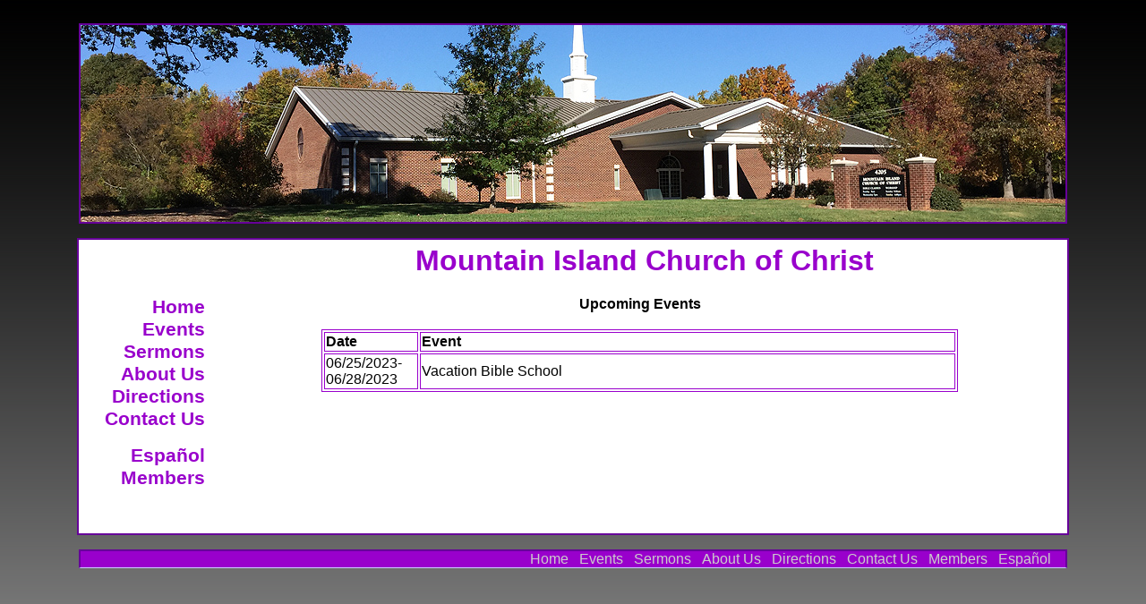

--- FILE ---
content_type: text/html; charset=UTF-8
request_url: http://www.micoc.org/events.php
body_size: 947
content:
<!DOCTYPE HTML PUBLIC "-//W3C//DTD HTML 4.01 Transitional//EN">
<html>
<head>
<title>Mountain Island Church of Christ</title>
<link rel="stylesheet" type="text/css" href="micoc.css" />
<meta http-equiv="Content-Type" content="text/html; charset=iso-8859-1">
</head>
<body>
<br> 
<div id="header" class="fence"><img src="/images/mibanner.jpg" width="1100" height="220" border="0"></div>
<p></p>
<div id="content" class="fence">	
	
  <TABLE BORDER=0>
    <TR> 
  <TD valign="top"> 
    <h1>&nbsp;</h1>
    <div id="menu" width="160">
  <p><a href="http://www.micoc.org/index.php">Home</a><br>
	<a href="http://www.micoc.org/events.php">Events</a><br>
    <a href="http://www.micoc.org/sermons.php">Sermons</a><br>
    <a href="http://www.micoc.org/about.php">About Us</a><br>
    <a href="http://www.micoc.org/directions.php">Directions</a><br>
    <a href="http://www.micoc.org/contact.php">Contact Us</a><br></p>
  <p><a href="http://www.micoc.org/espanol.php">Espa&ntilde;ol</a><br>
    <a href="http://www.micoc.org/members.php">Members</a></p>
  <p>&nbsp;</p>
</div>
  </TD>
  <TD width="915" valign="top">
    <h1>Mountain Island Church of Christ</h1>
        <p align="center"><strong>Upcoming Events</strong></p>
        <TABLE width="80%" BORDER=0 align="center">
          <TR> 
            <TD>
			
			<table width="98%" align="center" BORDER=1 bordercolor="9900CC"><tr><td width="15%"><strong>Date</strong></td> <td><strong>Event
</strong></td> </tr><tr><td>06/25/2023-06/28/2023</td> <td>Vacation Bible School
</td> </tr></table>			
			</TD>
          </TR>
        </TABLE>
        <p align="center"><br>
          <br>
        </p>
    <p></p>
  </TD>     		
</TR>	
</TABLE>
  
</div>
<p></p>
<div id="footer" class="fence"> 
  <TABLE width="100%" BORDER=0 CELLPADDING=0 CELLSPACING=0>
    <TR> 
	  <TD valign="top"> <p align="left"><font color="#999999" size="-1"> </font></p>
	  </TD>
      <TD valign="top" align="right" width="630">
	    &nbsp;&nbsp;
	<a href="http://www.micoc.org/index.php">Home</a>
	<a href="http://www.micoc.org/events.php">Events</a>
	<a href="http://www.micoc.org/sermons.php">Sermons</a>
	<a href="http://www.micoc.org/about.php">About Us</a>
	<a href="http://www.micoc.org/directions.php">Directions</a>
	<a href="http://www.micoc.org/contact.php">Contact Us</a>
	<a href="http://www.micoc.org/members.php">Members</a>
	<a href="http://www.micoc.org/espanol.php">Espa&ntilde;ol</a>
		&nbsp;&nbsp;
	  </TD>
    </TR>
  </TABLE>
</div>
<p>&nbsp;</p>

</body>
</html>

--- FILE ---
content_type: text/css
request_url: http://www.micoc.org/micoc.css
body_size: 574
content:
	body
	{
		background: #B2B2B2 url(images/bg3.png) repeat-x;
    	font-family: Helvetica, Arial, Geneva, sans-serif;
	}
	
	.fence
	{
		margin: 0px auto;
		width: 1100px;
	}
	
	
/*-----------*/
/*  Header   */
/*-----------*/

	#header
	{
		background: #90C;
		border:2px solid #609;
	}
	

/*-----------*/
/*  Photo    */
/*-----------*/

	#photo
	{
		background-color:#000;
  		border:2px solid #609;
	}
	
	
/*-----------*/
/*  Content  */
/*-----------*/

	#content
	{
		background: #FFF;
		padding: 2px;
		border:2px solid #609;
	}
	
	#content h1 
 	{
		text-align: center;
 		margin-left:10px;
		color: #90C;
 	} 
	
	#content p 
 	{
 		margin-left:10px;
		margin-right:10px;
 	} 

	#content a 
 	{
		text-decoration: none;
 	} 

	#content a:visited
 	{
		color: #00F;
 	} 
	
	#content a:hover
	{
		color: #C3F;
	}


/*-----------*/
/*   Menu    */
/*-----------*/

	#menu
	{
		margin: 10px;
		text-align: right;
	}
	
	#menu a
	{
		font-size: 16pt;
		font-weight: bold;
		text-decoration: none;
		padding: 4px;
		color: #90C;
	}

	#menu a:visited
 	{
		color: #90C;
 	} 
	
	#menu a:hover
	{
		color: #C3F;
	}


/*-----------*/
/*  Footer   */
/*-----------*/

	#footer
	{
		background: #90C;
		border-top: 2px solid #609;
		border-right: 2px solid #609;
		border-left: 2px solid #609;
		border-bottom: 1px solid #CCF;
		font-size: 12pt;
		text-align: center;
		color: #000;
	}
	
	#footer a
	{
		text-decoration: none;
		padding: 4px;
		color: #CCC;
	}

	#footer a:visited
 	{
		color: #CCC;
 	} 
	
	#footer a:hover
	{
		color: #FFF;
	}
	
/*-----------*/
/*  Button   */
/*-----------*/
	
	#button 
	{
		background: #90C;
		font-family:Arial;
		font-size:16px;
		font-weight:bold;
	}

	#button a
	{
		text-decoration: none;
		color: #CCC;
	}

	#button a:visited
 	{
		color: #CCC;
 	} 

	#button a:hover 
	{
		color:#FFF;
	}

